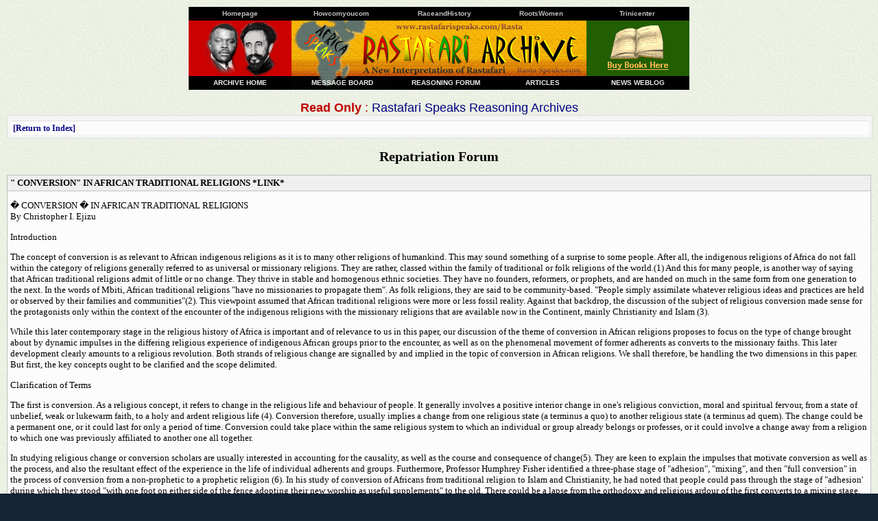

--- FILE ---
content_type: text/html
request_url: http://www.rastafarispeaks.com/repatriation/index.cgi?md=read;id=34420
body_size: 40366
content:
<!DOCTYPE html PUBLIC '-//W3C//DTD HTML 4.01 Transitional//EN' 'http://www.w3.org/TR/html4/loose.dtd'>
<html><head>
<meta http-equiv='content-type' content='text/html; charset=utf-8'>
<title>" CONVERSION" IN AFRICAN TRADITIONAL RELIGIONS *LINK*</title>
<link rel="stylesheet" href="/webbbs/css/webbbs.css" type="text/css">
<!--[if lt IE 7]>
    <link href="/webbbs/css/fix_IE6.css" rel="stylesheet" type="text/css">
    <![endif]-->
<link rel="stylesheet" href="/webbbs/css/site.css" type="text/css">
<meta name='description' content='� CONVERSION � IN AFRICAN TRADITIONAL RELIGIONS By Christopher I. Ejizu Introduction The concept of conversion is as relevant to African indigenous religions as it is to many other religions of humankind. This may sound something of a surprise to some people. After all, the indigenous religions of'>
<script src='/webbbs/js/RLajax.base.js' type='text/javascript'>
</script>
<script src='/webbbs/js/tbb_base.js' type='text/javascript'>
</script>
</head><body >
<!-- MessageHeader -->
<table width="730" CELLPADDING="0" CELLSPACING="0" BORDER="0" ALIGN="center" valign="middle"><tr><td>
<table width="730" CELLPADDING="0" CELLSPACING="0" BORDER="0" height=20 ALIGN="center" valign="middle"><tr><td width="150" onMouseOut="this.bgColor='#000000'" onMouseOver="this.bgColor='#535353'" align="center" bgcolor="#000000"><a href="http://www.africaspeaks.com/"><font face="verdana,arial,geneva" size="-2" color="#C0C0C0"><b>Homepage</b></font></a></td><td width="145" onMouseOut="this.bgColor='#000000'" onMouseOver="this.bgColor='#535353'" align="center" bgcolor="#000000"><a href="http://www.howcomyoucom.com/"><font face="verdana,arial,geneva" size="-2" color="#C0C0C0"><b>Howcomyoucom</b></font></a></td><td width="154" onMouseOut="this.bgColor='#000000'" onMouseOver="this.bgColor='#535353'" align="center" bgcolor="#000000"><a href="http://www.raceandhistory.com/"><font face="verdana,arial,geneva" size="-2" color="#C0C0C0"><b>RaceandHistory</b></font></a></td><td width="128" onMouseOut="this.bgColor='#000000'" onMouseOver="this.bgColor='#535353'" align="center" bgcolor="#000000"><a href="http://www.rootswomen.com/"><font face="verdana,arial,geneva" size="-2" color="#C0C0C0"><b>RootsWomen</b></font></a></td><td width="150" onMouseOut="this.bgColor='#000000'" onMouseOver="this.bgColor='#535353'" align="center" bgcolor="#000000"><a href="http://www.trinicenter.com/"><font face="verdana,arial,geneva" size="-2" color="#C0C0C0"><b>Trinicenter</b></font></a></td></tr></table>
<table width="730" CELLPADDING="0" CELLSPACING="0" BORDER="0" ALIGN="center" VALIGN="middle" HEIGHT="81">
<tr>
<td width="150" bgcolor="#CC0000" HEIGHT="81" VALIGN="middle"><CENTER><A HREF="http://www.africaspeaks.com/"><IMG SRC="http://www.rastafarispeaks.com/bp/sg.gif" WIDTH="115" HEIGHT="81" BORDER="0" ALT="Homepage"></A></CENTER></td>
<td width="430" VALIGN="middle" ALIGN="center" bgcolor="#FFCC33" HEIGHT="81" background="http://www.rastafarispeaks.com/img/bbg.gif"><CENTER><A HREF="http://www.rastafarispeaks.com/Rasta/"><IMG SRC="http://www.rastafarispeaks.com/img/rssm0912.gif" WIDTH="430" HEIGHT="81" BORDER="0" ALT="Rastafari Speaks Archive"></A></CENTER></td>
<td width="150" bgcolor="#225E02" HEIGHT="81" valign="middle"><CENTER><A HREF="http://www.africaspeaks.com/books/general.html"><IMG SRC="http://www.rastafarispeaks.com/img/books224.gif" WIDTH="115" HEIGHT="81" BORDER="0" ALT="Buy Books"></A></CENTER></td></tr></table>
<table width="730" CELLPADDING="0" CELLSPACING="0" BORDER="0" height=20 ALIGN="center" valign="middle">
<tr>
<td width="150" valign="middle" align="center" bgcolor="#000000"><a href="http://www.rastafarispeaks.com/Rasta/"><font face="verdana,arial,geneva" size="-2" color="#eeeeee"><b>ARCHIVE HOME</b></font></a></td><td width="148" bgcolor="#000000" align="center" background="http://www.rastafarispeaks.com/img/rbg1.gif"><a href="http://www.rastafarispeaks.com/cgi-bin/forum/config.pl"><font face="verdana,arial,geneva" size="-2" color="#eeeeee"><b>MESSAGE BOARD</b></font></a></td><td width="154" onMouseOut="this.bgColor='#000000'" onMouseOver="this.bgColor='#000000'" align="center" bgcolor="#000000"><a href="http://www.africaspeaks.com/reasoning/"><font face="verdana,arial,geneva" size="-2" color="#eeeeee"><b>REASONING FORUM</b></font></a></td><td width="128" onMouseOut="this.bgColor='#000000'" onMouseOver="this.bgColor='#000000'" align="center" bgcolor="#000000"><a href="http://www.rastaspeaks.com/articles/"><font face="verdana,arial,geneva" size="-2" color="#eeeeee"><b>ARTICLES</b></font></a></td><td width="150" onMouseOut="this.bgColor='#000000'" onMouseOver="this.bgColor='#000000'" align="center" bgcolor="#000000"><a href="http://www.africaspeaks.com/blog/"><font face="verdana,arial,geneva" size="-2" color="#eeeeee"><b>NEWS WEBLOG</b></font></a></td></tr>
</table>
</td></tr>
</table><br>
<div align="center"><font face="verdana,arial,geneva" size="+1" color="#C10000"><b>Read Only</b> : <a href="http://www.rastafarispeaks.com/Rasta/">Rastafari Speaks Reasoning Archives</a></font></div><div id='glob_wrapbbs'>
<div id='nb_top'>
<div class='glob_navbar'>
<div class='glob_mnb'>
<div class='clearall'></div>
</div>
<div class='glob_snb'>
 <span><a class='hlght' href='/repatriation/index.cgi?md=index;#m_34420'>Return to Index</a></span>
<div class='clearall'></div>
</div>
</div>
</div>
<div id='glob_header'>
<h2>Repatriation Forum</h2>

</div>
<div id="msg_wrap">

<div class='msg_headln'>
" CONVERSION" IN AFRICAN TRADITIONAL RELIGIONS *LINK*</div>
<div class="msg_text"> 
<P>� CONVERSION � IN AFRICAN TRADITIONAL RELIGIONS
<BR>By Christopher I. Ejizu
<P>Introduction
<P>The concept of conversion is as relevant to African indigenous religions as it is to many other religions of humankind. This may sound something of a surprise to some people. After all, the indigenous religions of Africa do not fall within the category of religions generally referred to as universal or missionary religions. They are rather, classed within the family of traditional or folk religions of the world.(1) And this for many people, is another way of saying that African traditional religions admit of little or no change. They thrive in stable and homogenous ethnic societies. They have no founders, reformers, or prophets, and are handed on much in the same form from one generation to the next. In the words of Mbiti, African traditional religions &quot;have no missionaries to propagate them&quot;. As folk religions, they are said to be community-based. &quot;People simply assimilate whatever religious ideas and practices are held or observed by their families and communities&quot;(2). This viewpoint assumed that African traditional religions were more or less fossil reality. Against that backdrop, the discussion of the subject of religious conversion made sense for the protagonists only within the context of the encounter of the indigenous religions with the missionary religions that are available now in the Continent, mainly Christianity and Islam (3).
<P>While this later contemporary stage in the religious history of Africa is important and of relevance to us in this paper, our discussion of the theme of conversion in African religions proposes to focus on the type of change brought about by dynamic impulses in the differing religious experience of indigenous African groups prior to the encounter, as well as on the phenomenal movement of former adherents as converts to the missionary faiths. This later development clearly amounts to a religious revolution. Both strands of religious change are signalled by and implied in the topic of conversion in African religions. We shall therefore, be handling the two dimensions in this paper. But first, the key concepts ought to be clarified and the scope delimited.
<P>Clarification of Terms
<P>The first is conversion. As a religious concept, it refers to change in the religious life and behaviour of people. It generally involves a positive interior change in one's religious conviction, moral and spiritual fervour, from a state of unbelief, weak or lukewarm faith, to a holy and ardent religious life (4). Conversion therefore, usually implies a change from one religious state (a terminus a quo) to another religious state (a terminus ad quem). The change could be a permanent one, or it could last for only a period of time. Conversion could take place within the same religious system to which an individual or group already belongs or professes, or it could involve a change away from a religion to which one was previously affiliated to another one all together.
<P>In studying religious change or conversion scholars are usually interested in accounting for the causality, as well as the course and consequence of change(5). They are keen to explain the impulses that motivate conversion as well as the process, and also the resultant effect of the experience in the life of individual adherents and groups. Furthermore, Professor Humphrey Fisher identified a three-phase stage of &quot;adhesion&quot;, &quot;mixing&quot;, and then &quot;full conversion&quot; in the process of conversion from a non-prophetic to a prophetic religion (6). In his study of conversion of Africans from traditional religion to Islam and Christianity, he had noted that people could pass through the stage of &quot;adhesion' during which they stood &quot;with one foot on either side of the fence adopting their new worship as useful supplements&quot; to the old. There could be a lapse from the orthodoxy and religious ardour of the first converts to a mixing stage, and people could later regain their fervency after a reform movement (7).
<P>It is pertinent also to point out that by African traditional religions in this paper, we refer specifically to indigenous religious forms and systems which the different peoples of sub-Saharan Africa cultivated as part of their total experience of life within their particular ecological environment, society and history. The indigenous religions pre-date any other forms and articulations of the sacred that have been brought into the Continent from outside(8). The religious traditions differ one from another largely on account of differences in language, ecosystem and overall historical circumstances of the groups. But they possess a lot of similar essential characteristics. The vision of reality as a whole which they engender is very similar indeed. They possess an essential holistic vision of reality. Traditional Africans perceive life as an integral whole with the sacred flowing into all facets, underpinning and investing every worthwhile event with meaning and significance. There is no dichotomy between the visible and super-sensible world. Spiritual beings and cosmic forces manifest their presence and power through visible events and experience of life. African traditional religions are equally oral in nature. They are codified not in any sacred writings but in the living experience of people and various oral forms of communication.
<P>I am aware that a number of scholars have argued in support of the term African traditional religions as applicable also to Christianity and Islam because of the long period of time the two religions have existed as well as the kind of following they have in the Continent (9). The issue is still a debatable subject. In any case, in this paper the term indigenous religions designates as well as distinguishes the original religious faith of Africa from the missionary religions that have arrived the Continent from other parts of the world.
<P>Conversion Within The Indigenous Religions
<P>Contrary to the general impression created in many existing works, especially writings with anthropological bias (10), a number of recent studies have drawn attention to the inherent dynamism of African indigenous religions (11). They have also highlighted internal impulses and factors that account for significant positive alteration in religious beliefs and conviction of individual adherents and groups, as well as the interchange of religious ideas and cultural forms among people in traditional African societies prior to the advent and interaction with other races and religious cultures. The factors include the people's acute sense of the sacred, initiation rites, special life-needs like health, sickness and off-spring, disaster, epidemic, long distance travel and trade, migration and warfare. Even m the contemporary background and context of plurality of religious beliefs and practices in the Continent brought about by the co-existence with missionary faiths, the traditional religions have continued to exhibit tremendous resilience and ability to adapt to the changing circumstances.
<P>Evidence abounds of various forms of experience of genuine conversion by individuals and groups both in the indigenous background of homogenous religious beliefs and practices among the different African groups, as well as during the relatively recent period of intense interaction of African indigenous faiths with missionary religions. The oral corpus of the different groups yields a lot of relevant materials. There are striking stories of people changing from lukewarm religious state to fervent religious adherence and strict ethical and moral life. There are equally clear examples of people switching from one traditional religious convictions and cult to another.
<P>The mythical story of the origin and evolution of the cult of Ezemewi and Edo, two arch-divinities of Nnewi people, a typical Igbo language group in Nigeria, makes a good illustration. Ezemewi, otherwise known as Ugi1i Nwa Onye Olu, was reportedly a mythical being, the son of Eze Agana m far-away Ndoni, a coastal town m the lower Niger River basin. Long ago, he appeared as a hungry-looking and unshaven young man at Nnewi. He expressed the desire for food to a number of people who had spotted. Ezi-Abubo, the primeval ancestor of the village group with the same name was able to provide him nourishment promptly, while another man, Akwa, in an attempt to prepare a delicious meal for Ezemewi arrived late with food. Ezemewi was pleased with the hospitality accorded him and finally settled at Nnewi. As a reward for the attention shown to him by Ezi-Abubo, he bestowed several gifts, including off-spring and wealth to him and his descendants. More importantly, he gave them the right to visit him and attend to him daily, while the others who were not prompt in meeting his acute need for food, including Akwa, he gave fewer blessings. They could only visit him occasionally. On account of the many blessings that people received from attending to his residence at the present site of the shrine of Ezemewi in Abubo village-group, the power influence of Ezemewi spread rapidly through the Nnewi and beyond.
<P>Ezemewi married his first wife a mythical being, known as Ogwugwu Eze Kwuabo. Ogwugwu was very powerful as a young lady with numerous admirers and attendants. She had only two issues, Uzukpe and Mgbodo. Ezemewi was dissatisfied. He sued for another very pretty and influential lady. With his powerful influence he was able to win over Edo who had been living with Omaliko. Edo gave birth to a very pretty daughter, a mythical being known as Asala. With that, her power and influence became widespread. From time to time she left Ezemewi to consort and enjoy the affection of some powerful male deities in neighbouring communities. On one occasion she returned from such sorties only to discover that her home had been overgrown by grass. Obaisedo, the ancestor of the kindred with the same name, gained the confidence of Edo who allowed him to clean her compound and thereafter, earned the invitation to visit pay her nocturnal visits for food and other pleasantries. From initial nocturnal visits to eat food in the home of Edo by Obaisiedo, members of his lineage gained the unique privilege to minister as priests at the shrine of Edo (12).
<P>Edo (female) and Ezemewi (male) have since been the two arch-divinities of Nnewi. Significantly, their cults rose to prominence by successfully displacing pre-existing cults of other deities such as Ulasi and Uzukpe. Ezi-Abubo and Obaisiedo village groups though they are not the most senior clans in the town have been specially dedicated to the worship of Ezemewi and Edo respectively. To this date, they alone of all the numerous clans that comprise Nnewi provide candidates for initiation to the priesthood of the two deities. And any male chosen by the deities to serve as priest from the groups would have to undergo a prolonged ceremony of ritual initiation before assuming office at the respective shrines. The conversion of the candidate to serve as Isiedo, the traditional priest of Edo from Obaisiedo village group, was always a dramatic religious experience. He would have to physically depart his original family home in the village with a few belongings, travel slowly through sacred groves and forests for several nights before emerging at the shrine of Edo. He would be dressed totally in white and migrate to the Edo shrine with only one wife. His permanent abode thenceforth, would be at the sacred grove of Edo. His choice by Edo require total commitment to the deity. As such, he had to undergo a physical and ritual disconnection with his kin-group in order to achieve a full change of his religious, spiritual ethical and social relationships and pattern of life.
<P>The desire for initiation into the prestigious Ozo traditional Igbo title may include such apparently mundane interest like celebration of wealth and achievement, as well as enhancement of one's status in society. But the elaborate ritual invariably brings the Ozo candidate to a full religious conversion (13). In some localities, the initiation proper involves the physical burying of an initiate. A plank is placed over the shallow grave and earth is thrown on it. The death wail is started and the burial ceremonies are performed. (In some other parts of lgboland, the candidate goes into seclusion for four native weeks, that is twenty-eight days (14). When the uninitiated retire, he is exhumed and bathed and whitewashed with Nzu (white chalk). The origin of Ozo lies in the ancient past of the Igbo people. Traditionally, the initiation which was expensive and reserved for upright male members of the society could last several years until a candidate achieved the full title position. Commenting on the profound change that comes about with Ozo initiation, Arazu rightly observed:
<P>In the solitude imposed by the Ozo ritual initiation the candidate learns to pronounce 'man' with deliberation. He sees that his very nature is a statement from the Supreme Being: 'Let goodness exist. The man who does not meditate, who does not contemplate, will never realize what man means ... the Ozo chief attains the meaning of man. Man in his concrete existence is the nearest resemblance to divinity. The resemblance is neither moral nor physical. These concepts are not adequate in this matter. Man's resemblance to God is religious. The Ozo rites of initiation take in every aspect of human activity, political, social, religious (15).
<BR>Beside initiation into title positions, severe misfortune like sickness, death and spirit possession are significant developments that motivate religious conversion. B. Ray citing Pierre Verger, relates the case of a Yoruba woman who was chosen by Ogun, a major deity of the Yoruba people of Nigeria to serve as a medium. The woman had lost all her children, one after the other, each dying a few days after birth. Some day while crossing the village square, she began to behave in an abnormal way, making uncontrollable gestures. She then staggered to the front of Ogun's temple and fell like a corpse to the ground. The diviner later revealed that it was Ogun that had chosen her. She had been called to serve as his medium and &quot;wife&quot; to the entire community. Her preparation for the ritual initiation took about a month. As part of the festival in honour of Ogun, one of the mediums proclaimed the full conversion and status of the candidate Ogun had chosen as his medium:
<P>See the new iyaworisha (medium): it is Ogun that chose her. Is it not good? It is because I have seen the death on her that I took her. Now she is not going to die; no more danger for her; She is going to have a lot of children; boys and girls. I am going to tell her father and her husband what they must do now. Because she is not the same any more; the husband must not beat her any more. He must leave her in peace. If the husband has anything to say, he must tell it to me. It is Ogun now who is the father. Everybody must hear, men and women (16).
<BR>The husband and other relations of the woman expressed their gratitude to Ogun for taking the woman into his protection and pledged to abide with all the instructions of Ogun and never to interfere with norms and taboos relating to her in her changed status and role.
<P>For Ajak the young Dinka of Southern Sudan, who had left his home and people in the village to seek greener pasture in one of the urban towns, it was Nhialic, the arch-divinity of his clan that caused him all sorts of misfortune, including throwing him into a dangerous river and seriously threatening to kill him. Ajak had gone to the town against his father's wish. Neither did he bother to get reconciled to his father before the latter died, or to supervise his relations at home. After several sudden bouts of sickness and attacks of evil forces in the town, and unsuccessful attempts at a cure in the town, he was eventually taken to his home in the village. Ajak participated in ritual sacrifices for Nhialic and his ancestral spirits (17). Part of the healing ritual involved the repair of the broken family bonds and a vow by Ajak and his relations to uphold the ancestral norms of his clan. He recovered fully and remained devoted to the clan divinities and the ancestral spirits. No spirit possessed or troubled him again.
<P>There are numerous examples of similar cases of genuine religious conversion within African indigenous religions in the religious history of various traditional African groups. Unfortunately, their significance as authentic religious experience is often ignored or down-played by researchers. Or such experiences are treated or reduced simply to socio-structural, and psychological development.
<P>Conversion To Missionary Religions
<P>The rate of conversion of millions of former adherents of African indigenous religions to one or other of the missionary religions now available in Africa is nothing short of a revolution. Mbiti captured the general scene of radical change sweeping through the Continent thus:
<P>Africa is caught up in a world revolution which is so dynamic that it has almost got out of human control ... The man of Africa must get up and dance, for better or for worse, on the arena of world drama. His image of himself and of the universe is disrupted and must make room for the changing 'universal and not simply 'tribal' man (18).
<BR>The phenomenal religious conversion that has taken place is certainly the direct result of a complex interplay of diverse impulses, and historical circumstances. There are political as well as socio-structural and psychological factors. But the religious encounter between the indigenous faith and the immigrant religions is of interest to us here. For Christianity, several unsuccessful attempts had previously been made (19). It was, in fact, not until the 18th and 19th centuries that the campaign that yielded the present significant break-through in religious change in the Continent begun.
<P>Christian missionaries had benefited from the favourable climate created by European colonialism in Africa. Urbanisation, Western culture and civilisation, science and technology all played a major role. But the missionaries themselves were equipped with different viable evangelical methods and strategies. 'They proclaimed the Good News of salvation through open-air preaching. They also offered various humanitarian services including rehabilitation of slaves and socially disadvantaged people. They set-up Christian villages where they settled many early converts (20). Medical care equally played an effective part in disposing many traditional adherents to accept the Christian message, so did pastoral visitation and vocational training for young men and women. By far, the promotion of formal school education proved to be the most viable and effective instrument of conversion evolved by Christian missionaries among many traditional African groups. Hundreds of thousands of young men and women who attended such schools, also received instruction in the faith, accepted baptism while in school and thereby broke the ancestral covenant with deities. It was not too long before the missionaries of the different mainstream Christian groups, including the Roman Catholic Church, Anglicans, Methodists and Presbyterians began to harvest the fruit of their vigorous evangelical efforts (21).
<P>In Liberia, as in the coastal region of Nigeria, the charismatic ministry of the renowned William Wade Hams and the fiery preacher Garrick Braide of Bakana respectively swept like tidal waves across towns and villages with the conversion of thousands of former adherents of African indigenous religions to the Anglican faith. In lgboland, Chief Samuel Idigo abandoned his traditional religious belief, and symbols of indigenous rituals and his staff of office, to embrace the Catholic. He had left his elevated position as the traditional ruler of his people to settle with numerous fellow converts in the new Christian village &quot;Ugwu Ndi Uka' established by the missionaries in Aguleri (22). Presently, lgboland, has well over 80% of its approximately twenty million people converted to Christianity. It has been cited as a typical African society in which the walls of the traditional religion have collapsed Jericho-wise. E.A. Ayandele title his review article, &quot;The Collapse of 'Pagandom' in lgboland&quot;. And he described the conversion of a vast majority of Igbo people to Christianity as nothing short of an epic&quot; (23).
<P>The current proliferation and attraction of Pentecostal and Evangelical groups in several parts of Africa is no doubt, one of the intriguing aspects of Christianity in the Continent today. The development is particularly manifest in urban centres. The groups excite, attract and draw their clientele mainly from among the youth and the middle-aged, both employed and unemployed. The founders/leaders are usually charismatic individuals, literate, and often loud and flamboyant in their life-style. They adopt very modem methods of preaching employing electronic gadgets and modern music. Their overall bearing in life is generally Western-oriented. Some of them employ all kinds of modem means of promotional advertisement to propagate their message. Vigorous evangelical bible study, deliverance from evil and demonic forces and counselling are some of their major schemes. 'They propagate the so-called 'prosperity gospel', assuring their followers of quick success and material prosperity. The Pentecostal and Evangelical groups are probably the fastest growing churches in many parts of Africa. Many of the mainstream Christian churches including the Roman Catholics, Anglicans and Methodists have been provoked and challenged by the fast rate of growth of the Pentecostals to devise schemes to counteract the drain in their numbers. While a considerable number of people who attend the Pentecostal churches appear to experience deep personal religious conversion and are committed to the ideals and mores of their new faith, it is must be pointed out that very many of the people who crowd into the rallies and fellowships of the new groups ostensibly go to search for quick miracles and wonders.
<P>Conversion of millions of former adherents of African indigenous religions to Islam in various parts of the Continent has been no less spectacular. Berber and Arab commercialists and pastors brought Islam to sub-Saharan Africa several centuries ago. In Northern Nigeria for example, it arrived the ancient Kanem-Bornu empire about the 11th-century A.D. Through living together, trade, promotion of holy pilgrimage, Islamic law and learning some indigenous groups gradually began to embrace the Islamic religion. It was however, through jihad that Islam achieved a break-through in the religious conquest and conversion of millions of former traditional adherents to Islam especially in West Africa as well as in Somalia and the Horn of Africa. Sheikh Usman dan Fodio inaugurated his jihad 1804 that won numerous indigenous Hausa groups to the side of Islam as well as purified the prevalent syncretism religious practice of the people. Similar developments occurred among the Wolof of Senegal led by Amadou Mbake Bamba, 1850-1927 (24).
<P>Christianity and Islam are clearly the two dominant faiths in Africa today, while the law of diminishing returns have befallen the indigenous religions. A vast majority of former members of the traditional religions have abandoned the ancestral rituals and symbols to embrace Christianity, or Islam or some religious systems. The statistics of the current religious affiliation in an African country like Nigeria, provides an interesting example. Out of an estimated total population of about a hundred (100) million, some forty-eight per cent (48%) or fort-y-seven million people are professing Christians. Some forty-seven (47%) or forty-five million are Muslims, and a little over six million or five per cent (50/o) are traditional religionists (25).
<P>Discontinuity And Continuity
<P>The mass conversion of former adherents of indigenous religions in Africa to Islam and Christianity has evidently brought about the discontinuation of several aspects of the traditional religious culture of the people. 'The homogenous traditional religious background in which the indigenous religions undergirded all aspects of life including the social, political and economic aspects, has more or less disappeared, making way to religious plurality which now prevails in most parts of sub-Saharan Africa. Huge cathedrals, churches, schools, mosques, and public buildings now rise on the former sites of sacred groves and shrines dedicated to powerful traditional deities. Certain brutal rituals like human sacrifice, traditional customs and taboos that discriminated against individuals and groups like women, outcastes, people suffering from various kinds of sickness and disease, the killing of twins among some African groups have been eradicated (26). In lgboland for instance, most traditional communities had, prior to the advent of Christian missionaries reserved dreaded places, Ajo Ofia, 'bad forests' as such places were called, where people dumped away tabooed persons and those who had seriously infringed the approved norms of behaviour to die miserable death. Such individuals like leprosy patients, sorcerers, witches, notorious persons were abhorred by the physically living human beings, ancestors and the gods. Today most of those dreaded places and forests have been cleared. They are now the location of many churches, schools and public institutions. Some important traditional institutions, including priesthood of some prominent deities, initiations and festivals have been abandoned since the people to uphold and continue them have left the indigenous religions of their people to embrace one or the other of the missionary religions.
<P>Some analysts have easily concluded, based on these visible features of the prevailing religious situation in the Continent, that the demise of the traditional religions is a &quot;fait accompli&quot; (27). But statistics do not tell the full story. Religious conversion is such a complex and fluid matter. Particularly in Africa, with the tremendous resilience and adaptability of the indigenous religions, the persistence of vital beliefs among many converts to Christianity or Islam, it is extremely difficult to be categorical about the state of religious conversion of the majority of people. The astonishing stories of phenomenal achievements of the missionary religions and of heroic lives of faith by numerous converts to Christianity or Islam ought to be taken together with the constant complaints against shallowness of faith, nominal membership, syncretic practices among a large segment of the population of new converts. The traditional world-view, including a strong belief in the dynamic presence and activities of spirit beings and cosmic forces in people's lives, belief in re-incarnation persist among most Africans.
<P>The scenario depicted by Bishop (now Archbishop) Albert K- Obiefuna about Igbo converts to Catholicism could easily be said of most other sub-Saharan African groups. In a fifty-one paged pastoral letter titled Idolatry In A Century-old Faith published in 1985 to mark the first centenary celebration of the Catholic Church in Eastern Nigeria, the Bishop called attention to the two sides of the picture.
<P>Christianity has made an impact on our people. There is no gainsaying it. Thousands come to our churches. Many also avail themselves of the Sacraments. But times without number the remark reaches us that our Christians are worshipping 'idols'', false gods. They swear on idols. They erect shrines in their homes, in their compounds. They hide fetishes in their shades in the market places and in their workshops. Catechists, Seminarians on apostolic work in the towns and villages are stunned at the degree of idol worship and superstitious practices that still exist among a people that are mostly baptised Catholics.
<P>At every retreat, Catholics bring out from their homes fetishes and charms of all kinds. Idol worship, superstitious practices, fear of witchcraft, charms, and all sorts of vain observances are realities among our Catholics. We cannot simply deny they obtain (28)
<P>The indigenous religions remain very much the living faith of many rural dwellers in Africa. Both in urban and rural areas the religions continue to adapt to the changing circumstances of life of the people. Modem houses built with cement and zinc now feature as shrines of deities. People use such contemporary items like rice, mineral drinks, pieces of cloth as materials for ritual sacrifice. Traditional priests, diviners, mediums and shrine attendants dress in decent outfit for traditional religious cult of deities in present-day African societies. In another development, the beliefs and rituals of several traditional African deities like the Yoruba Orisha continue to be maintained by many adherents and practitioners of the Voodoo, Santeria and Cumina cults in the Caribbean Islands, Cuba, and parts of the United States of America (29). These forms of religious practice by Africans in the diaspora combine indigenous African religious stuff with elements from Christianity. Furthermore, the effort at modernisation of the traditional religions themselves is manifestly evident in such contemporary religious systems as Godianism of Chief G.O.K Onyioha in lgboland, the Ogboni Fraternity and Eruosa National Church among the Yoruba and Edo peoples of Nigeria respectively. The African Independent and Aladura churches, including the Kimbangu Church of Congo, and the Cherubim and Seraphim groups, have also greatly contributed to keeping alive certain vital aspects of the indigenous religious culture of the people such as the belief in the dynamic presence and influence of ancestral and other spirit beings in people's lives, divination, belief in magic and the practice of traditional rituals.
<P>Conclusion
<P>Both in the traditional homogenous religious background as well as in contemporary plural society, religion has always been a major determinant of life of African people. The fluid and complex nature of religious conversion is clearly a reflection of the characteristic dynamic nature of religion itself among the groups. Prior to the encounter with Islam and Christianity, the traditional religions of Africa pervaded and permeated all vital life-interests of people, investing the social, economic and political facets of life with meaning and symbolic significance. Religious change had proceeded not in any dramatic and radical way, but rather in a slow-rate manner. The religious and spiritual fervour of people flowed and ebbed in response to changing circumstances of life. Significant historical situations brought about novel religious ideas, values, beliefs, symbols, taboos and rituals. The cosmology of the different groups was particularly accommodating, as the size of the pantheon of the different groups enlarged or diminished in response to varying stimuli. Individuals and groups had experience of genuine religious conversion. Their cumulative spiritual heritage and religious insight were preserved and handed on from one generation to the next through such oral media as speech-forms, including myths, legends, stories, proverbs, and names, art-forms including sculptures, carvings, and festivals, and important institutions like shrines, masquerades, kingship institution and so on.
<P>The advent and spread of Islam and Christianity precipitated a different kind of religious situation in contemporary Africa. A vast majority of the population have abandoned the religions of their ancestors to convert to one or other of the missionary faiths now available in the Continent. In spite of the many problems and difficulties confronting the converts, it is unarguable that both Islam and Christianity have sunk deep roots in Africa. 'They have made irreversible impact on the Continent's religious and spiritual landscape. The faith of the vast majority of the population now lies mainly with Islam and Christianity. The religious hunger for the sacred which has evolved from the traditional religious background to the contemporary plural society still persists. This is the central value that must not be wasted, but ought to be vigorously preserved and sustained by all well-meaning religious people in Africa.
<P>
 </div>
<div class="msg_link"><a href="http://afgen.com/conversion.html" target="_blank">http://afgen.com/conversion.html</a></div>
</div>

<div id='glob_footer'>
<div id='glob_footerbbs'>
<div id='nb_bttm'>
<div class='glob_navbar'>
<div class='glob_mnb'>
<div class='clearall'></div>
</div>
<div class='glob_snb'>
 <span><a class='hlght' href='/repatriation/index.cgi?md=index;#m_34420'>Return to Index</a></span>
<div class='clearall'></div>
</div>
</div>
</div>
<div id='glob_footerbbs'>
<p style='font-size:0.85em;'>Repatriation Forum is maintained by Administrator<br>
Powered by  <a href='http://tetrabb.com' target='_blank'>Tetra-WebBBS 6.22</a> &#169; 2006-2013 tetrabb.com
</p>
</div>
</div></div>
</div>
<!-- MessageFooter -->
<br />
<table border="0" cellpadding="5" cellspacing="0" width="700" align="center">
            <tr><td valign="middle" align="left" width="100%">
<div align="center"><img src="http://www.rastafarispeaks.com/bp/rastaline2.gif" width="700" height="10" border="0" alt=""></div><br />
<font face="Verdana, Arial" size="-2"><b>FAIR USE NOTICE:</b><br />
This site may at times contain copyrighted material the use of which has not always been specifically authorized by the copyright owner. We are making such material available in our efforts to advance understanding of environmental, political, human rights, economic, democracy, scientific, and social justice issues, etc. We believe this constitutes a 'fair use' of any such copyrighted material as provided for in section 107 of the US Copyright Law. If you wish to use copyrighted material from this site for purposes of your own that go beyond 'fair use', you must obtain permission from the copyright owner.<br />
 For more information go to: http://www.law.cornell.edu/uscode/17/107.shtml</font><br /><br />
<center><b><font face="Verdana, Arial" size="-2" color="#333333">
Copyright &copy; 2003-2014 RastafariSpeaks.com &amp; AfricaSpeaks.com</font></b><br /></center>
</td>
  </tr>
</table>
</body></html>


--- FILE ---
content_type: text/css
request_url: http://www.rastafarispeaks.com/webbbs/css/webbbs.css
body_size: 28029
content:
/* Tetra-WebBBS default style - http://tetrabb.com - Last changed: 2013-03-18 for version 6.22 */

/* ALL output border-colors, background-colors and visited-link colors */

div#prof_list table th, 
div#glob_wrapbbs div,
div#glob_wrapbbs span,
div#glob_wrapbbs table,
div#glob_wrapbbs table th,
div#glob_wrapbbs table td,
div#ind_msglist table,
div#ind_msglist table th,
div#ind_msglist table td,
div#msg_respons table,
div#msg_respons table th,
div#msg_respons table td,
div#smpl_lst form,
div#glob_wrapbbs div.glob_navbar input,
div#glob_wrapbbs input.go_btn,
div#glob_wrapbbs select.q_sel,
div#glob_wrapbbs div.glob_navbar select,
div.ind_paginate span.pag_cnt input,
tr.tbrw,
div#glob_wrapbbs img.thumb,
div#glob_wrapbbs img.thumbmini { 
    border-style: solid;  
    border-width: 0px; 
    border-color: silver;
}
div#glob_wrapbbs div.glob_navbar,
div#glob_wrapbbs div#nb_top div.glob_snb { 
    border-style: solid;  
    border-width: 0px; 
    border-color: #dfdfdf;
}
div#glob_wrapbbs table th.br { 
    border-style: solid;  
    border-width: 0px; 
    border-right-color: #efefef;
}

div#glob_wrapbbs .tbbcol_1,
div.ind_paginate {
    background-color: #eeeeee;
}
div#glob_wrapbbs .tbbcol_2 {
    background-color: #ccccff;
    border-width: 1px;
}
div#glob_wrapbbs .tbbcol_3,
div#prof_list table th, 
div#d4, 
div#misc_dbcheck table th,
div#adm_wrap table th,
div#msg_form table th,
div#ind_msglist table th,
div#misc_setpref table th,
div#misc_msgform table th,
div#prof_form table th, 
div#misc_topstat table th,
div#misc_traffic table th,
div#misc_bemail table th,
td.misc_msgform_b {
    background-color: #ccccff;
}
div#glob_wrapbbs .tbbcol_4 {
    border-width: 1px;
}
div#glob_wrapbbs .tbbcol_5, 
table tr.rollover:hover,
span.rollover:hover,
div.msg_headln, 
div.msg_headln_ava, 
div#prof_poster {
    background-color: #efefef;
}

div#glob_wrapbbs div.glob_navbar,
div#glob_wrapbbs  div#ind_msglist table tr.odd,
div#glob_wrapbbs  div#ind_msglist table#ind_tbl tr.odd,
div.msg_delete,
div.adm_navbar,
div.adm_navbar2,
div.adm_navbar3,
div.msg_gbnavbar { 
    background-color: #f5f5f5;
}

div.msg_gbnavbar {
    background-color: #f7f7f7;
}

div#glob_wrapbbs div#nb_top div.glob_snb,
div#glob_wrapbbs div#ind_msglist table tr.even,
div#glob_wrapbbs div#ind_msglist table#ind_tbl tr,
div#glob_wrapbbs div#msg_wrap,
div#glob_wrapbbs div.msg_userln,
div#glob_wrapbbs div.msg_userln_ava,
div#glob_wrapbbs div.msg_prev,
div#glob_wrapbbs div.msg_prev_ava,
div#glob_wrapbbs div.msg_avatar,
div#glob_wrapbbs div.msg_text,
div#glob_wrapbbs div.msg_image,
div#glob_wrapbbs div.msg_link {
   background-color: #fcfcfc; 
}

span.ind_yourhere,
tr.ind_yourhere,
div.alert {
    background-color: #fcffcd;
    color: black;
    font-weight: bold;
}
div#ind_msglist a:visited,
div#msg_respons a:visited {
    color: #800080;
}

/* canvas */
html {
    margin: 0 0 1px;
    height: 100%;
    padding: 0;
}
body {
    margin: 0;
    background-color: white;
    padding: 10px 0;
    font-family: verdana, sans-serif;
    font-size: .90em;
}

/* link */
a         { color: blue; }
a:visited { color: blue; }
a:hover   { color: red;  }
a img     { border: 0;   }

/* formatting buttons */
div#glob_wrapbbs .red   { color: red;   }
div#glob_wrapbbs .green { color: green; }
div#glob_wrapbbs .blue  { color: blue;  }
div#glob_wrapbbs .highlight_yellow { background-color: yellow; font-weight: bold; }


/* END ALL output border-colors, background-colors and visited-link colors */


/* base classes */
.fr    { float: right; }
.fl    { float: left;  }
.al    { text-align: left;   }
.ac    { text-align: center; }
.ar    { text-align: right;  }
.vat   { vertical-align: top;    }
.vam   { vertical-align: middle; }
.vab   { vertical-align: bottom; }

.dispnone { display: none; }

.b     { font-weight: bold;   }
.n     { font-weight: normal; }
.xxxxl { font-size: 1.3em;    }
.xxxl  { font-size: 1.2em;    }
.xxl   { font-size: 1.15em;   }
.xl    { font-size: 1.1em;    }
.l     { font-size: 1.05em;   }
.s     { font-size: 0.95em;   }
.xs    { font-size: 0.9em;    }
.xxs   { font-size: 0.85em;   }
.xxxs  { font-size: 0.8em;    }

div#glob_wrapbbs .w50   { width: 50%;  margin-left: 25%; margin-right: 25%; }
div#glob_wrapbbs .w60   { width: 60%;  margin-left: 20%; margin-right: 20%; }
div#glob_wrapbbs .w70   { width: 70%;  margin-left: 15%; margin-right: 15%; }
div#glob_wrapbbs .w80   { width: 80%;  margin-left: 10%; margin-right: 10%; }
div#glob_wrapbbs .w90   { width: 90%;  margin-left: 5%;  margin-right: 5%;  }
div#glob_wrapbbs .w95   { width: 95%;  margin-left:2.5%; margin-right:2.5%; }
div#glob_wrapbbs .w100  { width: 100%; margin-left: 0px; margin-right: 0px; }

div#glob_wrapbbs .min400    { min-width:400px;  margin: auto;}
div#glob_wrapbbs .min500    { min-width:500px;  margin: auto;}
div#glob_wrapbbs .min600    { min-width:600px;  margin: auto;}
div#glob_wrapbbs .min700    { min-width:700px;  margin: auto;}
div#glob_wrapbbs .min800    { min-width:800px;  margin: auto;}
div#glob_wrapbbs .min900    { min-width:900px;  margin: auto;}
div#glob_wrapbbs .min1000   { min-width:1000px; margin: auto;}

div#glob_wrapbbs .max700    { max-width:700px;  margin: auto;}
div#glob_wrapbbs .max800    { max-width:800px;  margin: auto;}
div#glob_wrapbbs .max900    { max-width:900px;  margin: auto;}
div#glob_wrapbbs .max1000   { max-width:1000px; margin: auto;}
div#glob_wrapbbs .max1100   { max-width:1100px; margin: auto;}

div#glob_wrapbbs .vmarg10   { margin-top: 10px; margin-bottom: 10px; }
div#glob_wrapbbs .vmarg20   { margin-top: 20px; margin-bottom: 20px; }



div#glob_wrapbbs img.point     { cursor:pointer; }
div#glob_wrapbbs img.thumb     { max-width:74px; max-height:74px; padding:2px; margin:0px; border-width:1px; }
div#glob_wrapbbs img.thumbmini { max-width:44px; max-height:44px; padding:2px; margin:0px; border-width:1px; }

h1 { font-size: 2em;    font-weight: bold; margin: .67em 0; }
h2 { font-size: 1.5em;  font-weight: bold; margin: .75em 0; }
h3 { font-size: 1.17em; font-weight: bold; margin: .83em 0; }

b, strong, .strong {  font-weight: bold;     }
em, span.em        {  font-style: italic;    }
.big               { font-size: 1.25em;      }
small, .small      { font-size: .90em;       }
pre                { font-family: monospace; }
.center            { text-align: center;     }
blockquote         { margin: 0;              }

div#glob_wrapbbs .clearall { clear:both; height:0px; margin:0px; padding:0px; overflow:hidden; }


div#glob_wrapbbs table {
    border-collapse: collapse;
    border-spacing: 0px;
    font-size: 96%;
}


/* Listing tables */
/*div#adm_home table.list th {*/
div#adm_home table.list th {
    padding: 4px;
}
table.list tr.tbrw {
    border-top-width: 1px;
}
table.list tr.tbrw td {
    padding: 4px;
}

table.list td {
    text-align: center;
    vertical-align: top;
}
table.list td.al {
    text-align: left;
    padding-left: 4px;
}
table.list td.ar {
    text-align: right;
    padding-right: 4px;
}


/* form */
form {
    margin: 0;
    padding: 0;
}
input, button, textarea, select {
    font-size: inherit;
    font-family: inherit;
}
textarea {
    width: 99%;
    margin-left: 3px;
}
div#glob_wrapbbs div#quicksubmit {
    text-align: center;
    padding: 2px;
    border-top-width: 1px;
}


/* ALL output wrapper */
div#glob_wrapbbs {
    margin: 0 10px;
}

/* navbars */

/* global navbar wrapper */
div#glob_wrapbbs div.glob_navbar {
    margin: 0 auto;
    width: 100%;
    font-size: 90%;
    line-height: 1.7em;
    text-align: left;
    padding: 4px 0;
    border-width: 1px;
}
div#glob_wrapbbs div.glob_navbar a.hlght {
    font-weight: bold;
}
/* main navbar */
div#glob_wrapbbs div.glob_mnb {
   margin: 0px 5px 3px 5px;
}
/* top sub-navbar */
div#glob_wrapbbs div#nb_top div.glob_snb {
   margin: 0px 5px;
   border-top-width: 1px;
}

/* bottom navbar */
div#glob_wrapbbs div#nb_bttm div.glob_navbar {
    margin-top: 0px;
    border-width: 0px;
    background-color: transparent;
    text-align: center;
}
div#glob_wrapbbs div#nb_bttm div.glob_snb {
    margin-top: -5px;
}

/* navbar forms */
div.srchfrm {
   float:right;
   height: 1.3em;
}
div.qpref_idx,
div.qpref_msg,
div.qmsg,
div.qthread,
div.qpark,
div.qiplookup {
   float: right;
}
div.qprofile {
    float: right;
    font-size: 0.9em;
    font-weight: normal;
}
div#glob_wrapbbs div.glob_navbar input {
    width: 150px;    
    border-width: 1px;
}
div#glob_wrapbbs div.glob_navbar select {
    width: 152px;  
    border-width: 1px;
}
div#glob_wrapbbs select.q_sel {
    border-width: 1px;
}
div#glob_wrapbbs input.go_btn,
div#glob_wrapbbs div.glob_navbar input.button {
    top: 1px;
    width: 20px;
    height: 20px;
    border-width: 1px;
    border-style: solid;
    background-color: transparent;
    background-image: url(/webbbs/icons/bullet_blue_go.png);
    background-repeat: no-repeat;
    background-position: 1px 0px;
}

/* navbar spacer */
span.nb_spacer {
   font-size: 1.2em;
   font-weight: bold;
   letter-spacing: -3px
}

/* special navbars */
div.msg_delete,
div.adm_navbar,
div.adm_navbar2,
div.adm_navbar3  {
   width: auto;
   line-height: 1.7em;
   font-size: 0.9em;
   text-align: left;
   padding: 3px 5px;
}
div#glob_wrapbbs div.adm_navbar {
    border-width: 1px;
    margin: 8px auto;
    line-height: 1.5em;
}
div#glob_wrapbbs div.adm_navbar2 {
   border-width: 1px 0px 0px 0px;
}
div#glob_wrapbbs div.adm_navbar3 {
   border-width: 1px;
   margin-bottom: 15px;
}


div#glob_header div.adm_navbar span,
div.glob_navbar span,
div.msg_gbnavbar span {
    white-space: nowrap;
    margin: 3px;
}
/* MSIE 5/6 don't support insertion of */ 
/* [] around link with :before and :after */
div.adm_navbar span a:before,
div.glob_navbar span a:before,
div.msg_gbnavbar span a:before,
span.teaser_mlnk a:before {
    content: '[';
}
div.adm_navbar span a:after, 
div.glob_navbar span a:after,
div.msg_gbnavbar span a:after,
span.teaser_mlnk a:after {
    content: ']';
}

/* header wrapper */
div#glob_header { 
    text-align: center; 
}
div#glob_header h2 { 
    font-size: 1.5em; 
    margin: .75em 0; 
}
div#glob_header h3 { 
    font-size: 1.17em; 
    margin: .83em 0; 
}

/* welcome msg wrapper */
div#ind_topinf table {
    margin: auto auto 10px auto;
    font-size: 85%;
}
div#ind_topinf_flat table {
    margin: 0px auto;
    width: 98%;
    font-weight: bold;
    font-size: 0.9em;
}
div#ind_topinf table td {
    vertical-align: top;
}
div#ind_topinf p {
    margin: 8px 45px;
}

/* threaded index list wrapper */
div#ind_msglist {
    margin-bottom: 25px;
}
div#ind_msglist dl {
    margin: 0px;
    }
div#ind_msglist dd {
    padding: 1px 0;
}

div#ind_msglist a { 
    font-weight: bold; 
}

/* flat index */
div#glob_wrapbbs  div#ind_msglist table#ind_tbl {
    margin: 10px auto;
    width: 98%;
    border-bottom-width: 0px;
}
div#glob_wrapbbs  div#ind_msglist table#ind_tbl th {
    padding: 4px 6px;
}
div#glob_wrapbbs  div#ind_msglist table#ind_tbl th.subj {
    padding-left: 35px;
}
div#glob_wrapbbs  div#ind_msglist table#ind_tbl td {
    padding: 4px 6px;
    border-width: 0px;
    border-bottom-width: 1px;
}
div#glob_wrapbbs  div#ind_msglist table#ind_tbl td.icon {
    padding: 4px;
    width:20px;
}
div#glob_wrapbbs  div#ind_msglist table#ind_tbl td.subj a{
    font-weight: bold;
    font-size: 1.1em;
}

/* compressed index list line-2 wrapper */
div.ind_respcnt {
    font-size: 85%;
    font-style: italic;
    margin: 4px 0 10px 0;
} 

/* pagination wrapper */
div#glob_wrapbbs div.ind_paginate {
    margin: 0px auto 0px;
    text-align: center;
    vertical-align: middle;
    width: 100%;
    padding: 4px 0;    
    background-color: transparent;
    border-bottom: 1px solid silver;
}
div.ind_paginate span.pag_head {
    float: left;
    margin: 0px 15px 0px 8px;
}
div.ind_paginate span.pag_cnt {
    float: right;
    margin: 0px 4px 0px 15px;
}
div#glob_wrapbbs div.ind_paginate span.pag_cnt input {
    border-width: 1px;
    font-size: 0.9em;
    vertical-align: middle;
    text-align: center;
    padding: 0px 0px 1px;
}
div.ind_paginate a,
dif.ind_paginate span.strong {
    margin: auto 2px;
}
div.ind_paginate img {
    vertical-align: middle;
    /*margin: auto 2px;*/
}

/* bbs-related footer-stuff */
div#glob_footer {
}
div#glob_footerbbs { 
    text-align: center; 
}
div#glob_footerbbs div.glob_navbar {
    margin: 4px auto;
}
div#glob_footerbbs p { 
    color: gray; 
}

/* benchmarkresult */
p#glob_bmark { 
    font-size: 75%; 
}

/* threaded list message entry */
span.ind_views { 
    font-size: 80%; 
}
span.ind_new {
    color: #cc0000;
    font-style: italic;
    font-weight: bold;
}
span.ind_admin {
    color: #990000;
    font-style: italic;
    font-weight: bold;
}
/* You Are Here in threaded list */
div#glob_wrapbbs span.ind_yourhere {
    display: block;
    border-width: 1px 1px 1px 2px;
    border-left-color: #cc0000;  
    padding-left: 2px;
    margin-left: -4px;
}

/* generic message frame */
div#glob_wrapbbs div.msg_gbmsg,
div#glob_wrapbbs div#msg_wrap {
    border-width: 1px;
    margin-bottom: 15px;
}

/* guestbook display generic message frame */
div.msg_gbmsg {
    margin-top: 10px;
}
div.msg_gbmsg span.msg_poster {
    margin-left: 0;
}
/* END guestbook display */

/* generic header line-1 subject */
div.msg_headln,
div.msg_headln_ava {
    padding: 3px 4px;
    overflow: hidden;
    font-weight: bold;
}
/* generic header line-1 telltale */
div.msg_headln img {
    margin: 1px 0 0 0;
    vertical-align: text-top;
}
/* generic header line-2 userinfo */
/* generic header line-3 prev post info */
div.msg_userln,
div.msg_prev {
    padding: 2px 4px;
    overflow: hidden;
    font-weight: bold;
}
div#glob_wrapbbs div.msg_userln,
div#glob_wrapbbs div.msg_userln_ava {
    border-top-width: 1px;
}
div.msg_userln div.prflnks,
div.msg_userln_ava  div.prflnks {
    float: right;
    width: 100px;
    text-align: right;
    padding: 4px 2px;
}
div.msg_userln div.prflnks span,
div.msg_userln_ava  div.prflnks span {
    margin: 2px;
}
/* avatar related */
div#glob_wrapbbs div.wrap_msg_head {
    float: left;
    width: 100%;
    margin-left: -86px;
}
div#glob_wrapbbs div.msg_headln_ava,
div#glob_wrapbbs div.msg_userln_ava,
div#glob_wrapbbs div.msg_prev_ava {
    margin-left: 86px;
    padding: 2px 8px;
    font-weight: bold;
}

div#glob_wrapbbs div.msg_headln_ava {
    border-left-width: 1px;
}
div#glob_wrapbbs div.msg_userln_ava {
    padding-bottom: 0px;
}
div#glob_wrapbbs div.msg_prev_ava {
    padding-top: 0px;
}
div#glob_wrapbbs div.msg_avatar {
    position: relative;
    float: left;
    margin: 0px;
    padding: 1px;
    width: 84px;
    height: 84px;
    text-align: center;
    overflow: hidden; 
}
div#glob_wrapbbs div.msg_avatar img.avatar {
    position: relative;
    margin: 0px;
    max-width: 82px;
    max-height: 82px;
}




/* message page entries */
span.msg_poster,
span.msg_email,
span.msg_date,
span.msg_subject {
    margin-left: 1em;
    font-weight: normal;
}
span.msg_email {
    font-size: 0.8em; 
}
span.msg_remote {
    font-size: 0.8em;
}
span.msg_ip {
    font-size: 0.8em;
    font-weight: normal;
}

/* generic message text cell */
div#glob_wrapbbs div.msg_text {
    border-top-width: 1px;
    padding: 0 4px 4px 4px;
}

/* WinIE float bug fix */
* html div.msg_text {
    height: 2px;
}
div.msg_text pre,
div.code {
    font-family: monospace; 
    white-space: pre; 
    overflow: auto; 
    margin: .5em 0 0 0;
    color: #630;
    border: 1px solid #630;
    padding: 2px 4px;
}
div.msg_text pre br,
div.code br {
    display: none;
}
div#glob_wrapbbs div.msg_text blockquote {
    margin: 1em 2.5em;
    color: #444444;
    font-style: italic;
}
div#glob_wrapbbs div.msg_text blockquote div.quote {
    border-width: 1px;
    border-style: dashed;
    padding: 5px 10px;
}


/* message page image and link div wrapper */
div#glob_wrapbbs div.msg_image,
div#glob_wrapbbs div.msg_link {
    border-top-width: 1px;
    padding: 2px 0;
}
div.msg_link a {
    margin: 4px;
}
div.msg_text img,
div.msg_image img {
    margin: 5px;
    max-width: 98.5%;
}

/* message page reply link / delete post button cell */
div#glob_wrapbbs  div.msg_delete {
    border-width: 1px 0px 0px 0px;
    text-align: right;
}
/* delete post button */
div.msg_delete input {
    margin: 2px 4px;
}
div.msg_delete input.go_btn {
   margin: 5px 0px 0px 0px;
}

div#glob_wrapbbs  div.msg_gbnavbar {
    padding: 3px 0;
    text-align: center;
    border-top-width: 1px;
}
div#glob_wrapbbs  div.msg_gbdelete {
    width: 55%; 
    min-width: 590px;
    margin: 0px 10px;
    float:right; 
    text-align: right;
}

/* msg page threaded responses list wrapper */
div#msg_respons h2,
div#msg_respons h3 { 
    text-align: center;
    margin-top: 25px;
}
div#msg_respons {
    color: #333333;
}
div#msg_respons a {
    font-weight: bold; 
}
div#msg_respons dl {
    margin: 0px;
    }
div#msg_respons dd {
    padding: 1px 0;
}

/* END message display */

/* set preferences form sections */
div#glob_wrapbbs div#misc_setpref {
    border-width: 1px;
}
div#misc_setpref input,
div#misc_setpref select {
    margin: 2px 4px; 
}
div#glob_wrapbbs div#d1,
div#glob_wrapbbs div#d3,
div#glob_wrapbbs div#d4, 
div#glob_wrapbbs div#d5 { 
    border-top-width: 1px;
}
div#misc_setpref p,
div#d1 p,
div#d2 p,
div#d5 h4,
div#d5 li { 
    margin: 2px 4px; 
}
div#d3 table {
    width: 100%;
    border-collapse: collapse;
    border-spacing: 0;
}
/* set preferences button */
div#d4 { 
    text-align: center;
}

/* profiles list table */
div#prof_list table td {
    vertical-align: top; 
    line-height: 150%;
}

div#misc_topstat table tr.row2 {
    border-style: solid;  
    border-width: 0; 
    border-color: silver;
}
div#misc_topstat table tr.row2,
div#misc_topstat table td {
    border-width: 1px;
}
div#prof_list table td a,
div#misc_topstat table td a {
    text-decoration: none;
}

/* profile login form */
div#prof_login {
}
div#prof_login h2,
div#prof_login h3 {
    text-align: center;
}

div#prof_login table td {
    white-space: nowrap;
}

/* profile form */
div#prof_form {}

div.prof_userln {
    margin-bottom: 4px;
}
div#glob_wrapbbs div#prof_poster {
    border-bottom-width: 1px;
    padding: 2px 4px;
    overflow: hidden;
    font-weight: bold;
}
span#prof_email,
span#prof_msgcnt {
    margin-left: 4px;
    line-height: 120%;
}
span#prof_email { font-size: 80%; }

div#glob_wrapbbs div#prof_text {
    border-top-width: 1px;
    padding: 0px 4px 4px 4px;
}
div#prof_text p {
    /* margin: 4px; */
}

/* WinIE float bug fix */
* html div#prof_text {
    height: 2px;
}
/* profile page image and link div wrapper */
div#glob_wrapbbs div#prof_image, 
div#glob_wrapbbs div#prof_link {
    border-top-width: 1px;
    padding: 2px 0;
}
div#prof_link a {
    margin: 4px;
}
div#prof_image img {
    margin: 5px;
    max-width: 98.5%;
}

/* subscribe */
div#misc_subscribe { 
    line-height: 120%; 
    margin: 0 60px;
}

/* post response screen */
div#misc_refpages {
    line-height: 120%; 
    margin: 0 60px;
    text-align: center;
}
div#misc_refpages div.msg_delete {
    background-color: transparent;
    text-align: center;
}

/* search */
div#misc_search p {
    padding: 4px 0; 
    margin: 0 60px;
}

div#glob_wrapbbs form table,
div#glob_wrapbbs div#adm_wrap table,
div#glob_wrapbbs div#misc_dbcheck table,
div#glob_wrapbbs div#prof_list table,
div#glob_wrapbbs div#misc_topstat table,
div#glob_wrapbbs div#misc_traffic table,
div#glob_wrapbbs div#misc_bemail table,
div#glob_wrapbbs div#ind_msglist table,
div#glob_wrapbbs div#msg_respons table{
    width: 100%;
    border-width: 1px;
    border-collapse: collapse;
    border-spacing: 0;
    empty-cells: show;
}

div#glob_wrapbbs form table th,
div#glob_wrapbbs form table td {
    padding: 2px 4px;
}
div#glob_wrapbbs form table td.tr_fst {
    padding-top: 10px;
}
div#glob_wrapbbs form table td.tr_lst {
    padding-bottom: 10px;
}

div#misc_msgform table {
    margin-top: 10px; 
}

div#glob_wrapbbs div#misc_dbcheck table th,
div#glob_wrapbbs div#adm_wrap table th,
div#glob_wrapbbs div#msg_form table th,
div#glob_wrapbbs div#misc_setpref table th,
div#glob_wrapbbs div#misc_msgform table th,
div#glob_wrapbbs div#prof_form table th, 
div#glob_wrapbbs div#misc_topstat table th,
div#glob_wrapbbs div#misc_traffic table th {
    border-bottom-width: 1px;
    text-align:left;
}

div#glob_wrapbbs div#misc_topstat table th.br {
    border-right-width: 1px;
}

div#glob_wrapbbs div#ind_msglist table th,
div#glob_wrapbbs div#ind_msglist table td,
div#glob_wrapbbs div#msg_respons table th,
div#glob_wrapbbs div#msg_respons table td {
    border-right-width: 1px;
    border-bottom-width: 1px;
    font-size: 95%;
}

div#glob_wrapbbs div#ind_msglist table th,
div#glob_wrapbbs div#msg_respons table th {
    text-align: left;
}
div#ind_msglist table td a,
div#msg_respons table td a { 
    font-weight: normal; 
    text-decoration: none;
}

div#glob_wrapbbs .btnwrap {
    text-align: center;
    padding: 2px 0px;
    font-size: 0.9em;
}
div#glob_wrapbbs .btnwrap .button{
    padding: 0px 6px;
    margin: 0px 10px;
}
div#glob_wrapbbs div.btnwrap {
    margin-top: 10px;
}

/* admin traffic stats bar */
#prof_list table th,

#misc_traffic table th,
#adm_wrap table th {
    text-align: left; 
}

#misc_traffic table td,
#adm_wrap table td {
    vertical-align: bottom;
    text-align: center; 
    font-size: 0.9em;
}
#misc_traffic table td {
    padding: 0;
}
td.row1 {
    color: black; 
}
td.row2 {
    color: blue; 
}
/* all the attributes for getting a consistent look over different browsers */
div#misc_topstat .stats_linebox {
    background: white;
    border: 1px solid #104a7b;
    padding: 1px 0;
    overflow: hidden;
}

#misc_topstat .stats_line,
#misc_traffic .stats_line,
#adm_wrap .stats_line {
    color: #f00;
    background-color: #f00;
    border: 1px solid #910707;
    height: 8px;
    font-size: 1px;
}
#misc_topstat .stats_line {
    margin: 0 1px;
}
#misc_traffic div.box {
    border: 1px solid silver;
padding: 0 1px;
cursor: pointer;
}

div#glob_wrapbbs div#misc_dbcheck, 
div#misc_dbcheck table {
    margin-bottom: 25px;
}
div#misc_dbcheck table th {
    text-align: left;
}

div#prof_list,
div#misc_topstat {
    margin: 20px 0px;
    width: auto;
}

div#prof_list table td,
div#prof_list table.list td,
div#adm_wrap table td,
div#misc_topstat table td {
    padding: 2px 4px;
}
div#misc_topstat table tr.tbl_sum td {
    font-weight: bold;
    border-top: 2px solid #8f8f8f;
}

/* form alert-box*/
div#glob_wrapbbs div.alert {
    border: 1px solid #cc0000;
    width: auto;
    margin: 1px 0px;
    padding: 5px 0px;
    font-weight: normal;
    text-align: center;
}

/* form table bottom button cell */
div#glob_wrapbbs td.misc_msgform_b {
    text-align: center;
    border-top-width: 1px;
}
td.misc_msgform_b input {
    margin: 0 4px;
}

/* needed for custom demo to work in a nice looking way */
div.cust_demo { 
    border: 2px solid red; 
    background-color: #DFDFDF; 
    text-align: center; 
} 
span.custdiv_demo { 
    border: 2px solid green; 
    background-color: #8F8F8F; 
    color: #FFF; 
    text-align: center; 
    display: block; 
}

/* telltales */
div#glob_wrapbbs div#ind_msglist dd.thread,
div#glob_wrapbbs div#msg_respons dd.thread {
    background-image: url(/webbbs/icons/page_white_add.png);
    background-repeat: no-repeat;
    background-position: 4px 4px;
    padding-left: 28px;
}
div#glob_wrapbbs div#ind_msglist dd.resp,
div#glob_wrapbbs div#msg_respons dd.resp {
    background-image: url(/webbbs/icons/page_white.png);
    background-repeat: no-repeat;
    background-position: 4px 4px;
    padding-left: 28px;
}   
div#glob_wrapbbs div#ind_msglist dd.thread dd.resp,
div#glob_wrapbbs div#msg_respons dd.thread dd.resp,
div#glob_wrapbbs div#ind_msglist dd.resp dd.resp,
div#glob_wrapbbs div#msg_respons dd.resp dd.resp{
    margin-left: 0%;  
}

/* Clickable Smiley and Format Button */
button.fbt {
    width: 45px;
    padding: 0px;
    font-size: 11px;
    float: left;
}
input.helpline {
    width: 100%; 
    font: normal 13px 'courier new', monospace;
    background-color: transparent;
    color: black;
    border-style: none;
}
#misc_msgform #tblsml {
    width: 180px;
}
#misc_msgform #sml-body {
    background-color: transparent; 
    padding: 4px 8px;
    max-height: 300px;
    overflow: auto;
    text-align: center;
}
#sml-body img {
    margin: 5px;
}

/* citation overlay message form*/

div#glob_wrapbbs div#trsp_layer {
    position: absolute;
    top: 0px;
    left: 0px;
    z-index: 20;
    width: 100%;
    height: 100%;
    margin: 0px;
    background-color: #4b4b4b;
    opacity: .40;
    filter: alpha(opacity=40);
    -moz-opacity: 0.4; 
    display: none;    
}
div#glob_wrapbbs div#quote_layer {
    position: absolute;
    top: 0px;
    left: 0px;
    width: 80%;
    height: 70%;
    margin: 50px 10%;
    background-color: #f6f6f6;
    color: black;
    font-weight: bold;
    z-index: 30;
    border: 3px solid #8b8b8b;
    opacity: 1.0;
    filter: alpha(opacity=100);
    -moz-opacity: 1.0;
    display: none;
    text-align: center;
}
div#glob_wrapbbs div#wait_layer {
    /*padding-top: 100px;*/
    z-index: 25;
    margin-top: 100px;
    /*text-align: center;*/
}

div#glob_wrapbbs div#quote_layer textarea#quoted_text {
    position: relative;
    width: 100%;
    height: 20em;
    background-color:#fcffd6;
    text-align: left;
    overflow: scroll;
}


/* new since 5.30 */
#glob_wrapbbs span.cause_mod {
    color: red;
    font-weight: bold;
}

div#ind_msglist div.teaser,
div#qinfo div.teaser,
div#m_list div.teaser { 
    margin: 2px 50px 8px 0;
    font-size: 95%;
    color: #555;
}
img.teaser_ima {
    float: left;
    padding: 2px;
    margin: 0 12px 2px 0;
    width: 44px;
    border: 1px solid silver;
}
div.teaser span.teaser_mlnk {
    font-size: 0.9em;
    padding-left: 5px;
}

/* pseudosticky posts */
div#glob_wrapbbs div#ind_msglist dd.sticky {
    background-image: url(/webbbs/icons/bell.png);
    background-repeat: no-repeat;
    background-position: 4px 4px;
    padding-left: 28px;
}
div#glob_wrapbbs div#ind_msglist table#ind_tbl dd.sticky {
    background-position: 0px 4px;
    margin-left: 0px;
}
div#glob_wrapbbs div#ind_msglist table#ind_tbl dd.sticky a {
    font-size: 1.1em;
    font-weight: bold;
}

/* quickinfo */
div.qinfo {
}
div.qnew {
    padding:  8px;
    background-image: url(/webbbs/icons/page_red_text.png);
    background-repeat: no-repeat;
}
div.qnone {
    padding:  8px;
    background-image: url(/webbbs/icons/page_white_text.png);
    background-repeat: no-repeat;
}

/* errors */
div.error {
    width: 80%;
    margin: auto;
}

/* login/out */
div#login {
    width: auto;
    margin: 15px 20%;
}

/* admin portal */
div#adm_home {
    width: 100%;
    margin: 10px auto;
}
div#adm_home div.adm_lst {
    margin: 3px auto;
    border-width: 1px;
}
div#adm_home div.adm_lst h3 {
    margin: 0px;
    padding: 3px 25px;
    font-size: 1em;
    font-weight: bold;
    border-bottom: 1px solid silver;
}
div#adm_home div.adm_lst table td.fr {
    padding-right: 10px;
}
div#adm_home div.adm_lst ul {
    margin: 15px 0px;
    padding: 0;
    list-style: none;
}
div#adm_home div.adm_lst ul li{
    margin: 15px 25px;
}
div#adm_home div.adm_lst ul li ul{
    margin: 3px 0px 3px 20px;
    padding: 0;
}
div#adm_home div.adm_lst ul li ul li{
    margin: 3px;
}

div#adm_home div.adm_lst table {
    width:94%;
    margin:0px 3%;
}


/* parklists */
div#m_list {
    margin: 20px 5%;
    width: auto;
}
div.m_item {
   margin: 10px 0px;
   padding-left: 20px;
   width: auto;
}
span.ic_item {
    margin: 0px 10px 0px 3px;
}
img.m_ima {
    vertical-align: text-top;
    margin: 0px 4px;
}
img.m_ima:hover {
    cursor: pointer;
}
div.m_item input {
   margin-left: -20px;
}
a.icon {
    margin: 0px 3px;
}

/* simple lists */
div#smpl_lst {
    margin: 10px 15% 20px;
}
div#smpl_lst form textarea {
    margin: 10px 5%;
    width: 90%;
    height: 25em;
}

/* End of file */

--- FILE ---
content_type: text/css
request_url: http://www.rastafarispeaks.com/webbbs/css/site.css
body_size: 812
content:
/*  your sites custom CSS goes into this file */

body         { color: #000000; font-family: Verdana, Georgia, serif; font-size:10pt; background-color: #152336; 
              background-repeat: repeat; background-attachment: scroll;
               background-image: 
               url('http://www.rastafarispeaks.com/img/103.gif');  
               margin-left: 0%; margin-right: 0%; background-position: 0% }

A:link { text-decoration: none; color: #000086; }
A:visited { text-decoration: none; color: #800080; }
A:hover { text-decoration: underline; color: #C40000; }

A.head:link {
color : #a9e969;
text-decoration : none;
}
A.head:visited {
color : #c2ce99;
text-decoration : none;
}
A.head:active {
color : #ff0000;
text-decoration : none;
}
A.head:hover {
color : #ffff00;
text-decoration : underline;
}

--- FILE ---
content_type: application/javascript
request_url: http://www.rastafarispeaks.com/webbbs/js/tbb_base.js
body_size: 5949
content:
/* Tetra-WebBBS default JavaScript - http://tetrabb.com - Last changed: 2013-03-18 for version 6.22 */


var BaseTBB = new Object();

BaseTBB.toggle_me = function (HIDE_1, HIDE_2, SHOW_1, SHOW_2) {
    try {
        document.getElementById(HIDE_1).style.display = 'none';
    } catch (e) {}
    try {
        document.getElementById(HIDE_2).style.display = 'none';
    } catch (e) {}
    try {
        document.getElementById(SHOW_1).style.display = 'inline';
    } catch (e) {}
    try {
        document.getElementById(SHOW_2).style.display = 'inline';
    } catch (e) {}
}

BaseTBB.teaser_index = function (event, ID) {
    AjaxTBB.show_detail(event, "teaser;tp=default;src=default;srcid=;dest=mt_" + ID, ID, "ts_" + ID);
    BaseTBB.toggle_me("", "", "mt_" + ID, "")
}


BaseTBB.quote_insert = function (OPENCODE, CLOSECODE, QUOTEDTEXT, FIELDNAME) {
    if (QUOTEDTEXT != '' || QUOTEDTEXT != undefined) {
        var txta = document.getElementsByName(FIELDNAME)[0];
        txta.focus();
        if (typeof document.selection != 'undefined') {
            txta.value = txta.value + "\n" + OPENCODE + QUOTEDTEXT + CLOSECODE + "\n";
        }
        else if (typeof txta.selectionStart != 'undefined') {
            var scroll = txta.scrollTop;
            var start  = txta.selectionStart;
            var end    = txta.selectionEnd;
            var before = txta.value.substring(0, start);
            //var sel    = txta.value.substring(start, end);
            var after  = txta.value.substring(end, txta.textLength);
            txta.value = before + "\n" + OPENCODE + QUOTEDTEXT + CLOSECODE + "\n" + after;
            var caret  = start + QUOTEDTEXT.length + OPENCODE.length + CLOSECODE.length + 2;
            txta.selectionStart = caret;
            txta.selectionEnd   = caret;
            txta.scrollTop      = scroll;
        }
    }
    BaseTBB.toggle_me( "trsp_layer", "quote_layer", "", "")    
    
}

BaseTBB.quote_message = function (event, ID, SUBMODE) {
    if ( document.getElementById('quoted_text') == undefined ) {
        BaseTBB.toggle_me("", "", "trsp_layer", "quote_layer");
        AjaxTBB.show_detail(event, SUBMODE, ID, '', '');
    }
    else {
        BaseTBB.toggle_me("", "", "trsp_layer", "quote_layer");
    }
}

BaseTBB.quote_all = function (OPENCODE, CLOSECODE) {
    var quoted_text = ''; 

    try {
        quoted_text = document.getElementById('quoted_text').innerHTML;
    } catch (e) {
        try {
            quoted_text = document.getElementById('quoted_text').value;
        } catch (e) {
            try {
                quoted_text = document.getElementById('quoted_text').innerText;
            } catch (e) {} 
        }
    }

    if (quoted_text != '') {
        BaseTBB.quote_insert (OPENCODE, CLOSECODE, quoted_text, 'body');
    }
    else {
        
    }
    
}

BaseTBB.quote_selected = function (OPENCODE, CLOSECODE) {
    var range      = '';
    var selected   = '';
    var quoted_message = document.getElementById('quoted_text');
    quoted_message.focus();
    if (typeof document.selection != 'undefined') {
        range  = document.selection.createRange();
        selected    = range.text;
    }
    else if (typeof quoted_message.selectionStart != 'undefined') {
        var scroll = quoted_message.scrollTop;
        var start  = quoted_message.selectionStart;
        var end    = quoted_message.selectionEnd;
        //var before = txta.value.substring(0, start);
        selected   = quoted_message.value.substring(start, end);
        //selected   = quoted_message.innerHTML.substring(start, end);
        //var after  = txta.value.substring(end, txta.textLength);
    }    
    
    //alert (quoted_message.selectionStart);

    if (selected) {
        BaseTBB.quote_insert (OPENCODE, CLOSECODE, selected, 'body');
    }
    else {
        BaseTBB.toggle_me( "trsp_layer", "quote_layer", "", ""); 
    }
    
    //if (selected) {
    //    var txta = document.getElementsByName('body')[0];
    //    txta.focus();
    //    if (typeof document.selection != 'undefined') {
    //        txta.value = txta.value + "\n" + OPENCODE + selected + CLOSECODE + "\n";
    //    }
    //    else if (typeof txta.selectionStart != 'undefined') {
    //        var scroll = txta.scrollTop;
    //        var start  = txta.selectionStart;
    //        var end    = txta.selectionEnd;
    //        var before = txta.value.substring(0, start);
    //        //var sel    = txta.value.substring(start, end);
    //        var after  = txta.value.substring(end, txta.textLength);
    //        txta.value = before + "\n" + OPENCODE + selected + CLOSECODE + "\n" + after;
    //        var caret  = start + selected.length + OPENCODE.length + CLOSECODE.length + 2;
    //        txta.selectionStart = caret;
    //        txta.selectionEnd   = caret;
    //        txta.scrollTop      = scroll;
    //    }
    //}
    //BaseTBB.toggle_me( "trsp_layer", "quote_layer", "", "");    
    
}

var AjaxBase = new Object();
AjaxBase = AjaxRL;
var AjaxTBB = new Object();

AjaxTBB.show_detail = function (event, submode, id, hideid, showid) {
    var e = event;
    try {
         document.getElementById(hideid).style.display = 'none';       
    } catch (e) {}
    try {
         document.getElementById(showid).style.display = 'inline';       
    } catch (e) {}
    AjaxTBB.send(submode, id);
}

AjaxTBB.send = function (submode, id) {
    var dest = window.location.href;
    var rx = /^(.+\.(pl|cgi)).*/;
    rx.exec(dest);
    dest = RegExp.$1 + '?md=ajax;amd=' + submode + ';id=' +  id;
    AjaxBase.SendRequest(dest, AjaxTBB.response);
};


AjaxTBB.response = function (html) {
    //alert(html);
    var ary = html.split("|", 3);  
    ary[2] = ary[2].replace(/&pipe;/g, "|");
    if (ary[1] == 'append') {
        document.getElementById(ary[0]).innerHTML += ary[2];  //newhtml;
    }
    else {
        document.getElementById(ary[0]).innerHTML = ary[2];  //newhtml;
    }
};
